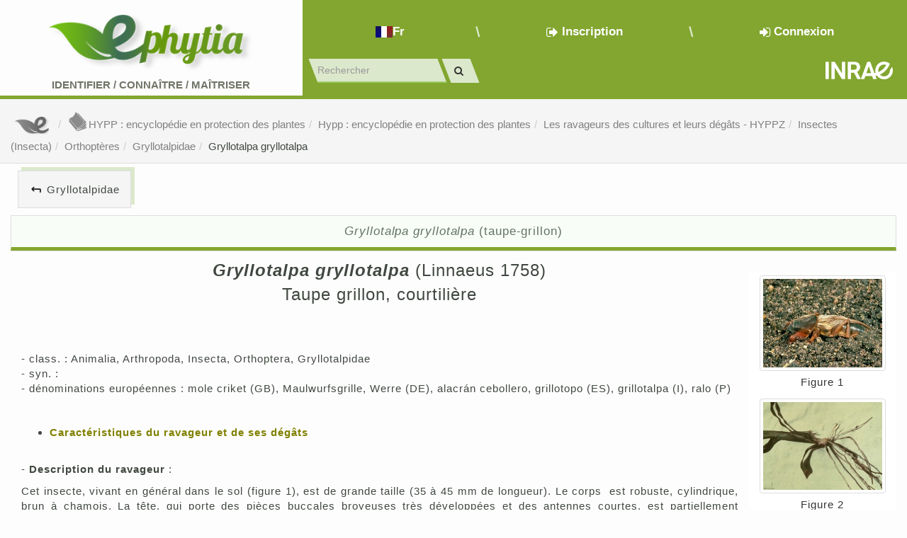

--- FILE ---
content_type: text/html; charset=UTF-8
request_url: https://ephytia.inrae.fr/fr/C/11791/Hypp-encyclopedie-en-protection-des-plantes-Gryllotalpa-gryllotalpa
body_size: 7203
content:
<!DOCTYPE html PUBLIC "-//W3C//DTD XHTML 1.0 Transitional//EN" "http://www.w3.org/TR/xhtml1/DTD/xhtml1-transitional.dtd">
<html xmlns="http://www.w3.org/1999/xhtml">
<head>
	<meta http-equiv="Content-Type" content="text/html; charset=utf-8" /><meta name="description" content="Hypp : encyclopédie en protection des plantes - Gryllotalpa gryllotalpa"/>	<meta http-equiv="Content-Language" content="fr" />
	<meta name="viewport" content="width=device-width, initial-scale=1"/>
	<title>
		Hypp : encyclopédie en protection des plantes - Gryllotalpa gryllotalpa	</title>
	<link href="https://ephytia.inrae.fr/fr/C/11791/Hypp-encyclopedie-en-protection-des-plantes-Gryllotalpa-gryllotalpa" rel="canonical"/><link rel="stylesheet" type="text/css" href="/css/jquery-ui.css"/><link rel="stylesheet" type="text/css" href="/css/jquery.jgrowl.css"/><link rel="stylesheet" type="text/css" href="/css/slimbox2.css"/><link rel="stylesheet" type="text/css" href="/css/bootstrap.min.css?v=1769697772"/><link rel="stylesheet" type="text/css" href="/css/main.css?v=1769697772"/><link rel="stylesheet" type="text/css" href="/css/font-awesome.min.css"/><link rel="stylesheet" type="text/css" href="/css/animate.css"/><link rel="stylesheet" type="text/css" href="/css/print.css" media="print"/><link href="/favicon.ico" type="image/x-icon" rel="icon"/><link href="/favicon.ico" type="image/x-icon" rel="shortcut icon"/>		<!--[if lte IE 8]><![endif]-->
		<!--[if lte IE 7]><![endif]-->

	<script type="text/javascript" src="/js/ga.js"></script><script type="text/javascript" src="/js/jquery.js"></script><script type="text/javascript" src="/js/jquery.migrate.js"></script><script type="text/javascript" src="/js/jquery.base64.js"></script><script type="text/javascript" src="/js/jquery-ui.min.js"></script><script type="text/javascript" src="/js/bootstrap.min.js"></script><script type="text/javascript" src="/js/jquery.jgrowl.js"></script><script type="text/javascript" src="/js/tinymce/jquery.tinymce.min.js"></script><script type="text/javascript" src="/js/tinymce/tinymce.min.js"></script><script type="text/javascript" src="/js/functions_src.js?v=1769697772"></script><script type="text/javascript" src="/js/animate.js"></script><script type="text/javascript" src="/js/main.js"></script><script type="text/javascript">
//<![CDATA[
var controllerApplication = "Contents"; var paramsApplication = "11791/Hypp-encyclopedie-en-protection-des-plantes-Gryllotalpa-gryllotalpa"; var actionApplication = "view"; var langApplication = "fr"
//]]>
</script>		<!--[if lte IE 8]><![endif]-->
</head>
<body id="top">
	<div id="container" class="container-fluid ">
		<header id="header" class="d-flex flex-column flex-sm-row row">
			<div id="header-left" class="d-flex flex-row flex-sm-column col-sm-5 col-md-4">

                <a class="ephytia-logo col-xsm-5 col-sm-12" href="/">
                    <img src="/img/logo.png" class="img-responsive" alt="Logo Ephytia"/>                </a>


                <div class="col-xsm-7 col-sm-12 header-text">
                                            <label>Identifier<span class="sep"> / </span>
Connaître<span class="sep"> / </span>
Maîtriser </label>
                                    </div>
			</div>

			<div id="header-right" class="d-flex flex-column justify-content-center col-sm-9 col-md-8">
				<div id="header-first-row" class="header-languages header-register d-flex justify-content-between">

                                        <button class="btn btn-header dropdown-toggle" type="button" id="dropDownLang" data-toggle="dropdown" aria-haspopup="true" aria-expanded="false">
                                                    <img src="/img/flags/fr.png" alt=""/>                            <span>fr</span>
                                                <span class="caret"></span>
                    </button>
                    <ul class="dropdown-menu" aria-labelledby="dropDownLang">
                                                                                    <li class="active">
                                    <a href="/fr/Contents/view/11791/Hypp-encyclopedie-en-protection-des-plantes-Gryllotalpa-gryllotalpa">
                                        <img src="/img/flags/fr.png" alt=""/>                                        <span>fr</span>
                                    </a>
                                </li>
                                                                                                                <li class="">
                                    <a href="/en/Contents/view/11791/Hypp-encyclopedie-en-protection-des-plantes-Gryllotalpa-gryllotalpa">
                                        <img src="/img/flags/en.png" alt=""/>                                        <span>en</span>
                                    </a>
                                </li>
                                                                                                                <li class="">
                                    <a href="/it/Contents/view/11791/Hypp-encyclopedie-en-protection-des-plantes-Gryllotalpa-gryllotalpa">
                                        <img src="/img/flags/it.png" alt=""/>                                        <span>it</span>
                                    </a>
                                </li>
                                                                                                                <li class="">
                                    <a href="/es/Contents/view/11791/Hypp-encyclopedie-en-protection-des-plantes-Gryllotalpa-gryllotalpa">
                                        <img src="/img/flags/es.png" alt=""/>                                        <span>es</span>
                                    </a>
                                </li>
                                                                                                                            </ul>
                    <span class="sep"></span>
                                            <a href="/fr/Users/inscription" title="Inscription" class=" btn btn-header" data-remote="false" data-backdrop="static" data-focus-first="field" data-modal-key="inscription" data-toggle="modal" data-target="#custom-modal-lg"><i class="fa fa-sign-out">&nbsp;</i><span class="">Inscription</span></a>                        <span class="sep"></span>
                        <a href="/fr/Users/login" title="Connexion" class=" btn btn-header" data-remote="false" data-backdrop="static" data-focus-first="field" data-modal-key="connexion" data-toggle="modal" data-target="#custom-modal"><i class="fa fa-sign-in">&nbsp;</i><span class="">Connexion</span></a>                                                                                    				</div>

				<div id="header-second-row" class="header-search d-flex align-items-center justify-content-between">
                    <form action="/fr/Search" role="form" id="SearchIndexForm" method="get" accept-charset="utf-8"><div class="form-group"><div class="input-group"><input name="text" placeholder="Rechercher" class="form-control" type="text" id="SearchText"/><span class="input-group-btn"><button class="btn btn-default"><i class="fa fa-search">&nbsp;</i></button></span></div></div><input type="hidden" name="filter" value="T" id="SearchFilter"/><input type="hidden" name="product" value="0" id="SearchProduct"/></form>
					<div class="inra-logo">
                        <a href="http://www.inra.fr/">
                            <img src="/img/header_logo_blank_inrae.png" class="" alt="Logo Inra"/>                        </a>
					</div>
				</div>
			</div>
		</header>

		
		<div id="breadcrumb" class="row">
							<ul class="breadcrumb"><li class="first"><a href="/"><img src="/img/icons/ephy.png" class="breadcrumb_thumb" alt=""/></a></li><li><a href="/fr/CategsProducts/view/41"><div class="wrapper-svg svg-icon-categ-41"><svg viewBox="0 0 90 100" xmlns="http://www.w3.org/2000/svg">
  <g fill="currentColor" stroke="currentColor">
    <path id="6" d="m43 87.054c0-1.433 2.358-2.666 10.75-5.616 5.912-2.079 14.238-5.508 18.5-7.62l7.75-3.84v2.917c0 2.532-0.561 3.113-4.25 4.404-2.338 0.818-10.662 3.76-18.5 6.539-12.659 4.488-14.25 4.847-14.25 3.216"/>
    <path id="6" d="m43.491 80.014c0.345-0.558 1.116-1.014 1.713-1.014s4.441-1.614 8.542-3.586c5.21-2.506 9.813-5.838 15.277-11.058 7.164-6.845 7.994-7.362 9.898-6.173 3.009 1.879 2.593 3.189-2.032 6.394-2.261 1.567-3.596 3.021 2.168 2.08 0.63 0.63-2.114 2.585-7.792 5.55-8.244 4.305-15.805 7.326-12.294 4.913 3.371-2.317-0.155-1.913-7.866 0.901-4.533 1.654-7.959 2.551-7.614 1.993"/>
    <path id="6" d="m32.964 78.805c-4.145-5.118-11.481-14.131-16.301-20.03l-8.764-10.725 0.3-5.637s0.301-5.636 0.301-5.636l16.296 19.681s16.296 19.682 16.296 19.682-0.296 5.985-0.296 5.985-0.296 5.985-0.296 5.985-7.536-9.305-7.536-9.305"/>
    <path id="a" d="m25.579 54.856s-16.678-20.143-16.678-20.143l6.799-2.831c4.539-1.89 8.039-4.203 10.525-6.957 3.775-4.181 8.775-13.505 8.775-16.363 0-0.859 0.338-1.538 0.75-1.508s8.32 9.495 17.573 21.033c0 0 16.824 20.978 16.824 20.978s-2.274 4.718-2.274 4.718c-3.033 6.292-10.972 14.002-18.513 17.979-3.377 1.781-6.357 3.238-6.622 3.238s-7.986-9.065-17.159-20.144"/>
  </g>
  <path d="m43.05 77.246c0.028-0.41 2.84-2.064 6.25-3.675 7.479-3.534 17.341-13.03 20.614-19.851 0 0 2.294-4.78 2.294-4.78l-14.074-17.379c-7.74-9.558-14.2-17.982-14.354-18.72-0.737-3.526 3.007-0.015 16.695 15.659 8.165 9.35 15.971 18.225 17.347 19.723l2.501 2.724-8.911 8.867c-4.901 4.877-11.052 10.109-13.667 11.625-5.614 3.255-14.767 6.872-14.695 5.807" fill="currentColor" stroke="currentColor"/>
</svg>
</div>HYPP : encyclopédie en protection des plantes</a></li><li><a href="/fr/P/114/Hypp_encyclopedie_en_protection_des_plantes">Hypp : encyclopédie en protection des plantes</a></li><li><a href="/fr/C/11080/Hypp-encyclopedie-en-protection-des-plantes-Les-ravageurs-des-cultures-et-leurs-degats-HYPPZ">Les ravageurs des cultures et leurs dégâts - HYPPZ</a></li><li><a href="/fr/C/11095/Hypp-encyclopedie-en-protection-des-plantes-Insectes-Insecta">Insectes (Insecta)</a></li><li><a href="/fr/C/11163/Hypp-encyclopedie-en-protection-des-plantes-Orthopteres">Orthoptères</a></li><li><a href="/fr/C/11367/Hypp-encyclopedie-en-protection-des-plantes-Gryllotalpidae">Gryllotalpidae</a></li><li class="last"><a href="/fr/C/11791/Hypp-encyclopedie-en-protection-des-plantes-Gryllotalpa-gryllotalpa">Gryllotalpa gryllotalpa</a></li></ul>					</div>

		<div class="row">
								</div>


		<div id="content" class="row">
			<div class="col-xs-12 overflow-x-hidden">
                				<div id="middle_content" class="container-fluid content-max-width">
					
<div id="preContent" class="d-flex flex-column row">



                            
        <div id="contentHelperNavigation">
            
                            <a class="d-flex align-items-center link-content-parent" href="/fr/C/11367/Hypp-encyclopedie-en-protection-des-plantes-Gryllotalpidae">Gryllotalpidae</a>
                    </div>
	<div id="div_menu_contents" class="">
		<ul id="menu_contents" class="nav nav-tabs">
					<li id="Content-11791" class="col-xs-12 col-sm-6 col-lg-12 sortable Content active">
				<a href="/fr/C/11791/Hypp-encyclopedie-en-protection-des-plantes-Gryllotalpa-gryllotalpa" title="<i>Gryllotalpa gryllotalpa</i> (taupe-grillon)"><i>Gryllotalpa gryllotalpa</i> (taupe-grillon)</a>			</li>
				</ul>

			</div>

</div>





<div id="inner_middle_content" class="row">
	<div class="col-md-9 col-lg-10 col-xl-7">

				<div align="center"><span style="font-size: x-large;"><strong><em>Gryllotalpa gryllotalpa </em></strong>(Linnaeus 1758)<br />Taupe grillon, </span><span style="font-size: small;"><span style="font-size: x-large;">courtili&egrave;re</span> <br /></span></div>
<p><br /> <br /> <br /> - class. : Animalia, Arthropoda, Insecta, Orthoptera, Gryllotalpidae <br /> - syn. : <br /> - d&eacute;nominations europ&eacute;ennes : mole criket (GB), Maulwurfsgrille, Werre (DE), alacr&aacute;n cebollero, grillotopo (ES), grillotalpa (I), ralo (P)</p>
<p>&nbsp;</p>
<ul>
<li><span style="color: #808000;"><strong>Caract&eacute;ristiques du ravageur et de ses d&eacute;g&acirc;ts</strong></span></li>
</ul>
<p><br /> - <strong>Description du ravageur </strong>:</p>
<div style="text-align: justify;">Cet insecte, vivant en g&eacute;n&eacute;ral dans le sol (figure 1), est de grande taille (35 &agrave; 45 mm de longueur). Le corps&nbsp; est robuste, cylindrique, brun &agrave; chamois. La t&ecirc;te, qui porte des pi&egrave;ces buccales broyeuses tr&egrave;s d&eacute;velopp&eacute;es et des antennes courtes, est partiellement recouverte par le prothorax. Les pattes ant&eacute;rieures, courtes, sont fouisseuses. Les ailes post&eacute;rieures, grandes et transparentes, sont en partie recouvertes par des sortes d'&eacute;lytres courts, hyalins. L'abdomen porte &agrave; son extr&eacute;mit&eacute; 2 cerques longs.<br />&nbsp;</div>
<p>- <strong> Les d&eacute;g&acirc;ts sur les cultures </strong>:<br /> <br /> Les d&eacute;placements occasionnels des courtili&egrave;res en surface ou &agrave; faible profondeur soul&egrave;vent le sol bouleversant les semis et se traduisent par de gros d&eacute;g&acirc;ts sur les jeunes plantes (figure 2) en coupant les racines.<br /><br />La courtili&egrave;re pr&eacute;f&egrave;re les sols l&eacute;gers et frais, riches en mati&egrave;re organique et en nourriture potentielle, et faciles &agrave; creuser (sols horticoles et mara&icirc;chers).</p>
<p>&nbsp;</p>
<ul>
<li><strong><span style="color: #808000;">Biologie du ravageur</span></strong></li>
</ul>
<p><br /> - <strong>H&ocirc;tes du ravageur</strong>:<br /> <br />Les courtili&egrave;res se nourrissent de vers de terre (<em>Lumbricidae</em>), de larves d'Insectes souterrains et des racines de plantes l&eacute;gumi&egrave;res et ornementales, ainsi que celles de diverses gramin&eacute;es, de pomme de terre, etc.<br /> <br /> <br /> - <strong>Cycle de d&eacute;veloppement </strong>:<br /> <br /> La courtili&egrave;re hiverne &agrave; l'&eacute;tat d'adulte ou de larves de 3&egrave;me stade, enfouie dans le sol &agrave; une profondeur variant de quelques cm &agrave; 1 m. Elle reprend son activit&eacute; au printemps et creuse alors ses tunnels, les uns juste sous la surface du sol, les autres tr&egrave;s profond&eacute;ment. <br /><br />La femelle am&eacute;nage &eacute;galement des loges de ponte, o&ugrave; naissent les individus de la g&eacute;n&eacute;ration d'&eacute;t&eacute;. Elle creuse une sorte de nid de 6 &agrave; 10 cm de diam&egrave;tre, &agrave; une profondeur de 30 &agrave; 40 cm. Elle y pond 200 &agrave; 300 oeufs, qui &eacute;closent 20 jours plus tard. Durant leur 1&egrave;re ann&eacute;e, les larves passent par 2 mues. En octobre, elles creusent leurs propres galeries et hivernent (figure 1).<br /> <br />Les courtili&egrave;res se d&eacute;placent parfois &agrave; la surface du sol et peuvent voler, en essaims assez populeux, surtout pendant les nuits chaudes de l'&eacute;t&eacute;.</p>		<div id="authors">
				<span>Dernière modification : 04/08/2025</span>
<ul class="list-inline">
	<li>
		Auteur : 	</li>

			<li class="author">
			<span class="firstname">
				A			</span>
			<span class="lastname">
				Fraval			</span>

							<span class="organism">
					(INRA)
				</span>
								</li>
	
	</ul>		</div>
	</div>

			<div id="linked_images" class="col-xs-12 col-md-3 col-lg-2 col-xl-5">
										<div id="Image-20986" class="Image thumbnail sortable col-md-12 col-xs-6 col-xl-6">
													 		<a href="https://ephytia.inrae.fr/fr/I/20986/gryllotalpa-gryllotalpa3" data-title="Figure 1" data-legend="Adulte de &lt;i&gt;Gryllotalpa gryllotalpa&lt;/i&gt; sortant de sa galerie souterraine. &lt;b&gt;Taupe grillon, courtili&egrave;re&lt;/b&gt; (mole criket)" data-toggle="modal" data-target="#custom-modal-lg" data-remote="false" data-type="image" class="main-link" data-prec-link="" data-next-link="Image-20984">
	<img src="https://ephytia.inrae.fr/fr/IC/20986/gryllotalpa-gryllotalpa3" class="responsive img-thumbnail" alt="gryllotalpa_gryllotalpa3"/>
</a>					<div class="caption">
						<span class="image_order">Figure 1</span>
					</div>
				</div>
							<div id="Image-20984" class="Image thumbnail sortable col-md-12 col-xs-6 col-xl-6">
													 		<a href="https://ephytia.inrae.fr/fr/I/20984/gryllotalpa-gryllotalpa1" data-title="Figure 2" data-legend="D&eacute;g&acirc;ts de &lt;i&gt;Gryllotalpa gryllotalpa&lt;/i&gt; sur ma&iuml;s. &lt;b&gt;Taupe grillon, courtili&egrave;re&lt;/b&gt; (mole criket)" data-toggle="modal" data-target="#custom-modal-lg" data-remote="false" data-type="image" class="main-link" data-prec-link="Image-20986" data-next-link="Image-20985">
	<img src="https://ephytia.inrae.fr/fr/IC/20984/gryllotalpa-gryllotalpa1" class="responsive img-thumbnail" alt="gryllotalpa_gryllotalpa1"/>
</a>					<div class="caption">
						<span class="image_order">Figure 2</span>
					</div>
				</div>
							<div id="Image-20985" class="Image thumbnail sortable col-md-12 col-xs-6 col-xl-6">
													 		<a href="https://ephytia.inrae.fr/fr/I/20985/gryllotalpa-gryllotalpa2" data-title="Figure 3" data-legend="Larve de &lt;i&gt;Gryllotalpa gryllotalpa&lt;/i&gt;. &lt;b&gt;Taupe grillon, courtili&egrave;re&lt;/b&gt; (mole criket)" data-toggle="modal" data-target="#custom-modal-lg" data-remote="false" data-type="image" class="main-link" data-prec-link="Image-20984" data-next-link="">
	<img src="https://ephytia.inrae.fr/fr/IC/20985/gryllotalpa-gryllotalpa2" class="responsive img-thumbnail" alt="gryllotalpa_gryllotalpa2"/>
</a>					<div class="caption">
						<span class="image_order">Figure 3</span>
					</div>
				</div>
								</div>
		


</div>


<div id="baseImageRow" class="row">
	<div class="col-xs-12 col-sm-offset-3 col-sm-6 col-md-offset-9 col-md-3 col-lg-2 col-lg-offset-10 col-xl-5 col-xl-offset-7">
		<div id="baseImage">
			<iframe id="iframeBaseImage" style="width:100%; height: 100%;border:none;" title="Base Image" src="//v4.ephytia.inrae.fr/fra/ext/base-image/viewForContent/11791/114?debug=0"></iframe>

			<script type="text/javascript">
				let mainContainer = document.getElementById("container");
				window.addEventListener('message', function (e) {
					let data = JSON.parse(e.data);
					let action = data.action;
					switch(action) {
						case 'onOpenStartModal' :
							mainContainer.classList.toggle('baseImage-fullscreen');
							break;
						case 'onCloseStartModal' :
							mainContainer.classList.toggle('baseImage-fullscreen');
							break;
					}
				});
			</script>
		</div>
	</div>
</div>				</div>
			</div>
		</div>

		<footer id="footer" class="footer navbar navbar-default">
			<div class="container">
				<div class="navbar-header">
					    					<a class="navbar-brand" href="/">
    						<img src="/img/icons/footer_logo.png" class="img-responsive" alt=""/>    					</a>
    					<p class="navbar-text">
    						Ephytia - tous droits réservés - 2026   						</p>
	   				    			</div>
    			<ul class="nav navbar-nav navbar-right">
    									<li class="">
						<a href="/fr/CMS/73/Mentions_Legales" class="navbar-link">Mentions légales</a>					</li>
					<li class="">
						<a href="/fr/CMS/77/Contact" class="navbar-link">Contact</a>					</li>
					<li class="navbar-brand hidden-xs">
						<img src="/img/icons/footer_logo_inrae.png" class="class" img-responsive="img-responsive" alt=""/>					</li>
					    			</ul>
			</div>
			<!-- <p id="backtotop">
				<a href="#top"></a>
        -->
		</footer>
	</div>

	<div class="modals">
			<div id="custom-modal" class="modal fade" role="dialog">
				<div class="modal-dialog">
					<div class="modal-content">
					</div>
				</div>
			</div>

			<div id="custom-modal-lg" class="modal fade" role="dialog">
				<div class="modal-dialog modal-lg">
					<div class="modal-content">
					</div>
				</div>
			</div>

			<div id="custom-modal-content-default-template" class="hidden">
				<div class="modal-indicator indicator">
					<i class="fa fa-cog fa-spin fa-3x fa-fw"></i>
				</div>
				<div class="modal-header">
					<img src="/img/flags/fr.png" class="flag-lang" alt=""/>					<button type="button" class="close" data-dismiss="modal" aria-label="Close"><span aria-hidden="true">&times;</span></button>
					<h1>Chargement...</h1>
				</div>
				<div class="modal-body">
					<p class="text-center"><i class="fa fa-cog fa-spin fa-3x fa-fw"></i></p>
				</div>
			</div>

			<div id="custom-modal-image-default-template" class="hidden">
				<div class="modal-indicator indicator">
					<i class="fa fa-cog fa-spin fa-3x fa-fw"></i>
				</div>
				<div class="modal-header modal-header-image">
                    <button type="button" class="close" data-dismiss="modal" aria-label="Close"><span aria-hidden="true">&times;</span></button>
                    <h1>Chargement...</h1>
				</div>
				<div class="modal-body modal-body-image">
					<p class="image text-center"><i class="fa fa-cog fa-spin fa-3x fa-fw"></i></p>
				</div>
				<div class="modal-footer modal-footer-image">
					<a class="col-xs-1 precLink" href="#"><i class="fa fa-2x fa-angle-left">&nbsp;</i></a>
					<p class="col-xs-10 image-legend text-center"></p>
					<a class="col-xs-1 nextLink" href="#"><i class="fa fa-2x fa-angle-right">&nbsp;</i></a>
				</div>
			</div>

			<div id="custom-map-modal" class="modal fade" role="dialog">
				<div class="modal-dialog modal-lg">
					<div class="modal-content">
						<div class="modal-header">
							<button type="button" class="close" data-dismiss="modal" aria-label="Close"><span aria-hidden="true">&times;</span></button>
							<h1>...</h1>
						</div>
						<div class="modal-body">
							<div id="formMap" style="width:100%;height:400px;">
							</div>
							<label>Latitude : <span id="form-lat-value">0.0</span></label><br />
							<label>Longitude : <span id="form-lon-value">0.0</span></label>
						</div>
						<div class="modal-footer">
							<button type="button" class="btn btn-warning" data-dismiss="modal">Annuler</button>
							<button id="setGPSValue" type="button" class="btn btn-primary" data-dismiss="modal" data-return-input="false">Attribuer</button>
						</div>
					</div>
				</div>
			</div>

            <div id="custom-simple-modal" class="modal fade" role="dialog">
                 <div class="modal-dialog modal-lg">
                     <div class="modal-content">
                         <div class="modal-body">
                             la
                         </div>
                     </div>
                 </div>
            </div>
	</div>

	
	<div id="sql_dump" class="row">
			</div>
</body>
</html>

--- FILE ---
content_type: text/css
request_url: https://ephytia.inrae.fr/css/main.css?v=1769697772
body_size: 37044
content:
:root {
    --first-green:#82a62f;
    --second-green: #dce8cc;
    --third-green: #516827;
    --grey-green-dark:#647365;
    --dark-green: #3f724e;
    --flash-green: #9ccd66;
    --brown-green: #847e22;
    --white: #fdfdfd;
    --white-grey:#f5f5f5;
    --categs-size:0;
    --entete-rotate:6deg;
    --black-green:#414841;
    --slop-angle:-21deg;
    --slop-angle-reverse: 21deg;
    --header-height:140px;
}

/*General*/
html { height: 100%; }

body {
 /* background-image: url('../img/fond.jpg');*/
	font-family: "Helvetica Neue",Helvetica,Arial,sans-serif !important;
	color:var(--black-green);
	background-color: var(--white);
	min-width: 320px;
	height:100%;
    font-size:15px;
}

.form-control:focus { border-color: var(--dark-green); box-shadow: inset 0 1px 1px rgba(0,0,0,.075),0 0 8px rgba(170, 191, 170, 0.6)
}

.color-fa .fa-check {
    color: green;
}
.color-fa .fa-times {
    color: darkred;
    opacity: 0.5;
}

.thumbnail {border-radius:0;}

h1{text-align: center; letter-spacing:2px;}
h2{letter-spacing:1px;margin:10px 0;}


.col-xl-1,.col-xl-2,.col-xl-3,.col-xl-4,.col-xl-5,.col-xl-6,.col-xl-7,.col-xl-8,.col-xl-9,.col-xl-10,.col-xl-11,.col-xl-12 {float:left; position:relative;min-height:1px; padding-left:15px;padding-right:15px;}

.m-tp-0 { margin-top:0; }
.m-tp-xs { margin-top:5px; }
.m-tp-sm { margin-top:10px; }
.m-tp-md { margin-top:15px; }
.m-tp-lg { margin-top:20px; }
.m-tp-xl { margin-top:30px; }
.m-tp-xxl { margin-top:40px; }
.m-tp-xxxl { margin-top:50px; }

.p-tp-0 { padding-top:0; }
.p-tp-xs { padding-top:5px; }
.p-tp-sm { padding-top:10px; }
.p-tp-md { padding-top:15px; }
.p-tp-lg { padding-top:20px; }
.p-tp-xl { padding-top:30px; }
.p-tp-xxl { padding-top:40px; }
.p-tp-xxxl { padding-top:50px; }

.m-bt-0 { margin-bottom:0; }
.m-bt-xs { margin-bottom:5px; }
.m-bt-sm { margin-bottom:10px; }
.m-bt-md { margin-bottom:15px; }
.m-bt-lg { margin-bottom:20px; }
.m-bt-xl { margin-bottom:30px; }
.m-bt-xxl { margin-bottom:40px; }
.m-bt-xxxl { margin-bottom:50px; }

.p-bt-0 { padding-bottom:0; }
.p-bt-xs { padding-bottom:5px; }
.p-bt-sm { padding-bottom:10px; }
.p-bt-md { padding-bottom:15px; }
.p-bt-lg { padding-bottom:20px; }
.p-bt-xl { padding-bottom:30px; }
.p-bt-xxl { padding-bottom:40px; }
.p-bt-xxxl { padding-bottom:50px; }

.p-tpbt-0 {padding-bottom:0;padding-top:0;}
.p-tpbt-xs {padding-bottom:5px;padding-top:5px;}
.p-tpbt-sm {padding-bottom:10px;padding-top:10px;}
.p-tpbt-md {padding-left:15px; padding-right:15px;}
.p-tpbt-lg {padding-bottom:20px;padding-top:20px;}
.p-tpbt-xl {padding-bottom:30px;padding-top:30px;}
.p-tpbt-xxl {padding-bottom:40px;padding-top:40px;}
.p-tpbt-xxxl {padding-bottom:50px;padding-top:50px;}

.p-lr-0 {padding-left:0; padding-right:0;}
.p-lr-xs {padding-left:5px; padding-right:5px;}
.p-lr-sm {padding-left:10px; padding-right:10px;}
.p-lr-md {padding-left:15px; padding-right:15px;}
.p-lr-lg {padding-left:20px; padding-right:20px;}
.p-lr-xl {padding-left:30px; padding-right:30px;}
.p-lr-xxl {padding-left:40px; padding-right:40px;}
.p-lr-xxxl {padding-left:50px; padding-right:50px;}


.m-l-0 {margin-left:0;}
.m-l-xs {margin-left:5px;}
.m-l-sm {margin-left:10px;}
.m-l-md {margin-left:15px;}
.m-l-lg {margin-left:20px;}
.m-l-xl {margin-left:30px;}
.m-l-xxl {margin-left:40px;}
.m-l-xxxl {margin-left:50px;}

.m-r-0 {margin-right:0;}
.m-r-xs {margin-right:5px;}
.m-r-sm {margin-right:10px;}
.m-r-md {margin-right:15px;}
.m-r-lg {margin-right:20px;}
.m-r-xl {margin-right:30px;}
.m-r-xxl {margin-right:40px;}
.m-r-xxxl {margin-right:50px;}


.m-lr-0 {margin-left:0; margin-right:0;}
.m-lr-xs {margin-left:5px; margin-right:5px;}
.m-lr-sm {margin-left:10px; margin-right:10px;}
.m-lr-md {margin-left:15px; margin-right:15px;}
.m-lr-lg {margin-left:20px; margin-right:20px;}
.m-lr-xl {margin-left:30px; margin-right:30px;}
.m-lr-xxl {margin-left:40px; margin-right:40px;}
.m-lr-xxxl {margin-left:50px; margin-right:50px;}

.gap-0 { gap:0;}
.gap-xs { gap:5px;}
.gap-sm { gap:10px;}
.gap-md { gap:15px;}
.gap-lg { gap:20px;}
.gap-xl { gap:30px;}
.gap-xxl { gap:40px;}
.gap-xxxl { gap:50px;}

.bor-rad-0 {border-radius:0;}

.link-no-decoration:hover, .link-no-decoration:active, .link-no-decoration:focus, .link-no-decoration:visited {text-decoration:none;}

.btn-header {border:none; background-color:transparent; font-weight:bold; color:var(--white); border-radius:0;}
.btn-header:hover, .btn-header a:hover, .btn-header:focus, .btn-header:active { box-shadow:none; outline:none; color:var(--black-green); border:none;}

/* Structure */
#container { background-color:#fdfdfd; min-height: 100%; padding-bottom: 0; display: flex;
  flex-direction: column;}

/* Header */

#header { background-color:#82a62f; z-index:10;border-bottom:5px solid var(--first-green); height:var(--header-height)}

#header-left {background-color:var(--white); padding:0;}
#header-left .header-text {text-align:right; text-transform: uppercase; color: rgb(112,116,103); font-size: 1.2rem; display:flex; justify-content: center; align-items:center; margin:auto; }
#header-left .header-text label {white-space: pre-wrap; margin-top:4px; text-align:left;}
#header-left .header-text .sep { display:none;}

#header-left .ephytia-logo {padding-top:1em;}
#header-left .ephytia-logo img {max-height:44px;}

#header-right {
    --height-bloc-slop: calc(var(--header-height) / cos(var(--slop-angle-reverse)));
    --width-bloc-slop: calc(var(--header-height) * tan(var(--slop-angle-reverse)));
    --translateXSlope: calc(40px + var(--width-bloc-slop));
    --translateYSlope: calc(-0.5 * var(--height-bloc-slop));
}

#header-right:before {
    position:absolute; content:""; background:var(--first-green); width:var(--width-bloc-slop); height:var(--height-bloc-slop);
    transform-origin: top left;

    transform: translate3d(calc(-1 * var(--translateXSlope)), var(--translateYSlope), 0)
    rotate(var(--slop-angle));
}

.header-languages { position:relative; }
.header-languages ul.list-inline {margin:0.5em 0;}

.header-languages .dropdown-toggle { text-transform: capitalize;  }
.header-languages .dropdown-toggle[aria-expanded="true"] { color:var(--black-green); }
.header-languages .dropdown-toggle .caret { transform:rotate(90deg); color:transparent; transition:color, transform 100ms ease-in }
.header-languages .dropdown-toggle img { width:24px; filter:grayscale(0.5); transition: filter 300ms ease-in;}
.header-languages .dropdown-toggle[aria-expanded="true"] img { filter:grayscale(0)}
.header-languages .dropdown-toggle:hover img { filter:grayscale(0)}
.header-languages .dropdown-toggle:hover .caret { transform:rotate(90deg); color:currentColor;}
.header-languages .dropdown-toggle[aria-expanded="true"] .caret { color:var(--black-green); transform:rotate(0deg) !important;}

.header-languages .dropdown-menu { padding:0;}
.header-languages .dropdown-menu li a { text-transform: capitalize; font-weight: bold; color:var(--black-green); }
.header-languages .dropdown-menu li.active a { background-color: var(--second-green); color:var(--black-green);}

.header-languages.header-register .btn-header { display:flex; -ms-flex: 1 1 auto !important; flex: 1 1 auto !important; justify-content: center;align-items: center; gap: 5px; font-size:1.5rem;  overflow:hidden; padding:5px;}


#header-right .sep {margin:auto 5px; color: var(--second-green); transform:rotate(-4deg); }
#header-right .sep:after { content:"\\"; font-size:2rem; font-weight: bold;  }
.header-register a .fa { font-size:1.8rem; margin-top:2px;}

#header-first-row { margin-top:6px;}
#header-second-row { margin-top:6px;}
#header-second-row form { margin-right: 20px;}

#header-center ul.list-languages img {opacity:0.8;}


#header-right .inra-logo { padding:5px;}
#header-right .inra-logo img { height:25px; }

.header-search form .form-group {margin-bottom:0; background-color: var(--second-green); transform:skew(var(--slop-angle-reverse));}
.header-search form .form-control { background-color: transparent; border-radius:0; box-shadow:none; border:none; border-bottom:2px solid var(--flash-green); transform:skew(var(--slop-angle)); margin: 0px 6px; padding:0;}

.header-search .input-group-btn { width:auto; border-left:6px solid var(--first-green);}
.header-search .input-group-btn button.btn { transform:skew(var(--slop-angle)); background:transparent; border:none;  padding-top:9px; padding-bottom:9px; }

@media (min-width: 500px) {
    #header-left .header-text label {white-space: normal;  }

    #header-left .header-text .sep { display:inline;}
    #header-right .header-register a.btn-header {  justify-content:center;}

    .header-languages.header-register .btn-header { font-size: 1.7rem; }
}

@media (min-width: 768px) {
    #header-left .ephytia-logo img {max-height:72px; }
    #header-left .header-text { font-size:1.3rem;}

    #header-right {
        --translateXSlope: calc(15px + var(--width-bloc-slop));
        --translateYSlope: 3px;
    }

    #header-first-row { margin-top:10px;}
    #header-second-row { margin-top:20px;}

}

@media (min-width: 992px) {
    #header-left .ephytia-logo img {max-height:90px; margin:auto;}
    #header-left .header-text { font-size:1.5rem;}


}

#footer {background:#82a62f;border:none;margin:0px -15px;border-radius: 0px; }
#footer .navbar-brand img {max-height:30px;top: -5px; position: relative;}
#footer .navbar-text, #footer a {color:#fff;}

#content {padding-bottom:15px; flex-grow: 1; letter-spacing: 1px;}

/*#header.affix { width:1170px; animation-name : resizeHeader;  animation-duration: 1s; height:65px; border-bottom: thin solid #ddd;}
#header.affix #header-left .header-text {display:none;}
#header.affix #header-left .ephytia-logo img {animation-name : resizeHeaderLogo;  animation-duration: 1s; height:60px; margin-left:20px;}
#header.affix #header-right .inra-logo img {animation-name: resizeHeaderLogo; animation-duration:1s; height:60px;}

/*#header.affix #header-search {animation-name: searchBox; animation-duration:0.5s; margin-left:0px; }*/

.col-1-5 { width:20%; }
.col-2-5 { width:40%; }
.col-3-5 { width:60%; }
.col-4-5 { width:80%; }

#toolbox.navbar { background-color: #dce8cc; border-radius:0px; border:none; border-bottom:2px solid rgba(113, 134, 110, 0.7); margin:0; min-height: 35px; clear:both;}
#toolbox.navbar-default .navbar-nav>li>a { color: #647365; padding:7px;}
#toolbox.navbar-default .navbar-nav>.active>a {color:#fff; background-color:#82a62f;}

#breadcrumb { border-bottom: thin solid #ddd;clear:both;}
#breadcrumb ul.breadcrumb {border-radius:0px;margin-bottom:0px;}

#breadcrumb li {display:inline; line-height:30px;}
#breadcrumb li a { color: grey; display: inline;}
#breadcrumb li.first a i {font-size: 30px;}
#breadcrumb li.last a { color:var(--black-green); }
#breadcrumb li a img { height: 30px; margin-right:2px;}
#breadcrumb span{ margin-right: 3px; }
#breadcrumb .wrapper-svg { display:inline-block; width:30px; height:30px; transform: translateY(8px); opacity: 0.9}


.controls_link { height: 30px; margin:5px -15px; text-align: right; }
.toolbar_manager .btn, .controls_link .btn { margin-right:2px; font-size: 1.4em;}

.content-max-width { max-width: 1570px; }

#inner_middle_content p {text-align: justify;}
#inner_middle_content {margin-top:10px; padding:0px;}
#inner_middle_content h1 {color: #444;letter-spacing: 3px;}
#inner_middle_content a img.thumb { display:block; max-width:100%;height:auto; margin:auto; }


.row.title {margin-bottom:30px; margin-top:30px;}

/* Modal */
#custom-modal-lg .modal-body h1, #custom-modal .modal-body h1 { display:none; }
#custom-modal-lg .modal-header img.flag-lang, #custom-modal .modal-header img.flag-lang {display:none;}
#custom-modal-lg.show-flag-lang .modal-header img.flag-lang, #custom-modal.show-flag-lang .modal-header img.flag-lang { float:left; display:block; }


.modal-header { background: var(--black-green); color:var(--white);}
.modal-header button.close { color:var(--second-green); font-size:3rem; opacity: 0.4; }
.modal-header button.close:hover { opacity: 0.8; }
.modal-header h1 { margin:0; }

.modal-header-image {padding:5px 15px;}
.modal-header-image h1 {font-size:1.6em;}

.modal-content {background-color: var(--white);}

.modal-body-image {padding:0px;}
.modal-body-image p {margin:auto 0px;}
.modal-body-image p img {margin:auto; width:100%;}

.modal-footer-image {padding:5px 15px;}
.modal-footer-image a.blank {opacity: 0;cursor:default;}

.modal-indicator {width:100%;height:100%; position:absolute; background-color:rgba(0,0,0,0.7); color: #f5f5f5; z-index: 100; border-radius: 4px; display: none; }
.modal-indicator i {position:absolute;top:45%;left:47%;}

.table-indicator {display:none;}
.row-indicator {display:none;}
.row-indicator h3 {margin:0.25em;}

/* Card */
.border { border:thin solid #ddd; }


/* Home */

.home h2 { text-transform:uppercase; font-size:2.2rem; font-weight:bold;}
.home h3 { font-weight:bold;}

#enteteEphy {}

#textIntro { z-index:10; position:relative; border-radius:5px; max-width:510px;transform:rotate(var(--entete-rotate));  text-align: justify; background-color:var(--first-green); color:var(--white); margin-top: -31vh; margin-bottom: 10vh;  box-shadow:  10px 10px 0px 0px var(--second-green),  9px 11px 12px 0px var(--grey-green-dark); }
#innerTextIntro {border-radius:5px; background:var(--grey-green-dark); padding:20px; transform:rotate(calc(-1 * var(--entete-rotate))); box-shadow:  0px 0px 6px -1px var(--dark-green);}
#imageIntro { height:40vh;  }
#imageIntro img { height:80vh; filter:grayscale(0.5) }

#textIntro h1 {margin:0; margin-bottom:20px; padding:9px;text-transform: uppercase; font-size:5rem; color:var(--white); }

#textIntro li { margin-left:10px; margin-bottom:5px;}
#textIntro ul { padding-left:10px; }


#enteteCategs { z-index: 10; background:var(--second-green); margin:0 -15px; position:relative;}
#categs_products { margin-top:30px; margin-bottom:30px;}

.CategsProduct { min-width:29%; max-width:100%; margin:15px; }
.CategsProduct a { background-color:var(--white); text-decoration:none; box-shadow: 0 8px 6px -6px #777; height:100%; border-radius:5px; border-bottom:4px solid var(--flash-green);   color:var(--grey-green-dark); transition-property: color, background-color, border-color; transition-duration:  0.3s; transition-timing-function:  ease-out;}
.CategsProduct a:hover { text-decoration: none; border-bottom-color:var(--first-green); color:var(--first-green); }
.CategsProduct a:visited, .CategsProduct a:active { text-decoration: none;}
.CategsProduct a svg{ height: 110px; padding: 10px; width: 100px; }
.CategsProduct a h3 { text-transform:uppercase; text-align:center; padding:5px; margin:0; font-size:1.8rem;}

#homeNews { z-index: 5; box-shadow: 0 60px 0 -56px var(--second-green) }

#homeMobile { padding-top: 30px; }

.home-bloc {  }
.home-bloc .title { height:170px;  }
.home-bloc .title h2 { background-color:#ffffffce; margin-top: -85px; z-index: 5; padding: 5px; text-align:center}
.home-bloc .title img { margin-right:10px; height:150px; z-index:5;}

#inner_middle_content .home-bloc .content-text { padding:15px;}
#inner_middle_content .home-bloc .content-text ul { padding-left:15px; }


#inner_middle_content .home-bloc a { color:var(--brown-green)}
#inner_middle_content .home-bloc .thumb { width:100px; max-width:unset;}
#inner_middle_content .home-bloc h3 { padding-left:15px;  color:var(--grey-green-dark); font-size:2rem; margin-bottom:20px; }
#inner_middle_content .home-bloc h3:before { content:""; width:10px; height:10px; background:var(--flash-green); position:absolute; margin-left: -15px;margin-top: 7px;}

.ui-autocomplete {z-index:3000!important; max-height: 300px; overflow-y:scroll; overflow-x:hidden;}


@media (min-width: 992px) {
    :root {
        --categs-size:800px;
    }
    #textIntro {transform: translateX(4vw) rotate(var(--entete-rotate)); margin:0; }
    #imageIntro { width:50%; height:auto;}
    #imageIntro img { height:500px;filter:grayscale(0.5) }
    #enteteCategs {  height:var(--categs-size);}

    #homeNews.home-bloc {
        margin-top: calc(-1 * calc(var(--categs-size) - 20px)) !important;
        z-index: 15;
        background:var(--white);
        border-radius: 5px;
        box-shadow: 0 1px 0 4px var(--second-green), 6px 6px 8px -3px var(--grey-green-dark);
        margin-bottom:auto;
        order:2;
    }

    #homeMobile.home-bloc {
        order:1;
    }

    .home-bloc .title img {height:170px;}

    .home-bloc .title h2 {  margin-top: -95px;}
}


/* Categs Product */
.categs-product h1 { text-transform: uppercase; font-size:3rem; margin:10px;}
.categs-product #content svg { height: 80px; padding: 10px; width: 80px; }


.SubCategsProduct { margin-bottom:50px;  padding:25px; }
.SubCategsProduct:nth-child(2n+1) { background-color:var(--second-green); border-radius:4px;}
.SubCategsProductDetail { margin:0; border:none; background:transparent; padding:0;}
.SubCategsProductDetail .controls_link { margin:0 10px;}
.SubCategsProductDetail .caption { background:transparent; padding:0;}
.SubCategsProductDetail .caption h2.caption-title { background-color:#647365; color:var(--white-grey); padding:9px; margin:0; margin-bottom:10px; font-size:1.5em; display:flex; align-items: center; min-width: 200px;  min-height: 80px;}
.SubCategsProductDetail .caption .caption-text {}


.SubCategsProducts { padding:0; margin-top:25px; margin-left:-10px; margin-right:-10px;}
.SubCategsProduct a.Product {margin:0; border:none; background-color:var(--white-grey); padding:10px; }
.SubCategsProduct a.Product {background-color:transparent;}
.SubCategsProduct a.Product:hover {text-decoration:none;}
.SubCategsProduct a.Product .caption {background-color:var(--white-grey); color:#647365; height:54px; margin-top:5px; box-shadow: 0 8px 6px -6px #777; border-bottom-left-radius: 5px; border-bottom-right-radius: 5px;}
.SubCategsProduct a.Product .caption h3 {margin:0; font-size:1.6em;}
.SubCategsProduct a.Product:hover .caption { color:var(--white-grey); transition: all 0.4s ease-in-out; background-color:#647365;  height:74px;}
.SubCategsProduct a.Product .product-poster { height:165px; overflow:hidden; background-color:var(--white-grey); border-top-left-radius: 5px; border-top-right-radius: 5px;}
.SubCategsProduct a.Product:hover .product-poster {height:145px; transition: all 0.4s ease-in-out;}
.SubCategsProduct a.Product .product-poster img { width:100%; position:relative; top:-40%; }
.SubCategsProduct a.Product:hover .product-poster img {top:0;transition: all 0.4s ease-in-out;}

.SubCategsProductDetail .toolbar_manager {position:absolute; right:0; top:0; margin-top:-45px; padding:5px;}

@media (min-width: 992px) {
    .SubCategsProductDetail .caption h2.caption-title { margin-right: 15px; }
}
/* Product */
div.partners ul li a img { height:50px; }
div.partners ul {margin:5px 0px;text-align:right;}
#div_menu_contents_products_root { margin-right: -30px; margin-left: -30px;}

/* Content */

#preContent { padding:0; overflow-y:hidden;}

#div_image_presentation {/*margin-right: -30px; margin-left: -30px;*/ max-height: 250px; min-height:60px;}
#div_image_presentation .ImagePresentation {text-align:center;padding:0;}
#div_image_presentation .ImagePresentation img.bandeau {width:100%;}

#linked_images {padding:0px; margin-top:20px; display:flex; flex-wrap:wrap;}
#linked_images .thumbnail {border:none; margin-bottom: 0px;}
#linked_images .thumbnail a img {}
#linked_images .thumbnail .caption {text-align:center;padding:5px;}
#linked_images .thumbnail .image-controls-link {display:inline-block; position:relative;height:0px;float:right;}
#linked_images .thumbnail .image-controls-link a.badge {display:block;margin:2px;}

#contentHelperNavigation { position:relative; background-color:var(--white-grey);  width:fit-content; display:flex; margin:10px; min-height:10px;  }
#contentHelperNavigation a.link-content-parent { padding:15px; color:var(--black-green);   border:thin solid #ddd; padding-left:40px; box-shadow: 5px -5px 0px 0px var(--second-green); }

#contentHelperNavigation a:before {
 background-image :url('data:image/svg+xml,<svg viewBox="0 0 24 24" xmlns="http://www.w3.org/2000/svg"><path d="M 20 15.988 L 20 10.988 C 20 10.435 19.552 9.988 19 9.988 L 7.414 9.988 L 8.707 8.695 C 9.242 8.141 8.977 7.216 8.23 7.03 C 7.895 6.946 7.541 7.041 7.293 7.281 L 4.293 10.281 C 3.901 10.671 3.901 11.306 4.293 11.697 L 7.293 14.697 C 7.847 15.232 8.772 14.966 8.958 14.219 C 9.041 13.885 8.947 13.531 8.707 13.283 L 7.414 11.988 L 18 11.988 L 18 15.988 C 18 16.758 18.833 17.239 19.5 16.854 C 19.809 16.675 20 16.345 20 15.988 Z" style="fill: rgb(28, 27, 30); transform-origin: 11.999px 11.995px;"/></svg>');
    content:" ";
    position:absolute;
    width:20px;
    height:20px;
    margin-left:-25px;

}

#contentHelperNavigation a.link-content-parent:hover { text-decoration: none;  }
#contentHelperNavigation a.link-content-parent svg { height:25px;}

/* BaseImage */
#baseImage { height: 60px; overflow:hidden;}
#container.baseImage-fullscreen #baseImage { z-index:50; position:fixed; top:0; bottom:0; left:0; right:0; width:100%; height:100%;}

#authors{ margin-top: 15px; border-top: 1px solid #ddd; color:#535353;font-size:0.9em;}
#authors li.author {padding:0;}
#authors li.author span.firstname {text-transform: uppercase;}
#authors li.author span.firstname::after {content:".";}
#authors li.author::after {content:",";}
#authors li.author:last-child::after {content:"";}

#div_menu_contents { z-index:1; /*margin-right:-30px; margin-left:-30px;*/}

ul#menu_contents_products_root.nav-tabs, ul#menu_contents.nav-tabs {border-bottom:thin solid #ddd; padding:0px; margin:0; display:flex; flex-wrap:wrap;}
ul#menu_contents_products_root.nav-tabs li, ul#menu_contents.nav-tabs li {margin:0px; text-align:center; border-bottom:5px solid #f5f5f5; min-height:50px;/*height:65px;*/ background-color: #f5f5f5; border-left:thin solid #ddd; border-right:thin solid #ddd;padding: 0px;border-top: 1px solid #ddd; display:flex;}
/*ul#menu_contents_products_root.nav-tabs li:first-child, ul#menu_contents.nav-tabs li:first-child {border-left:none;}*/
ul#menu_contents_products_root.nav-tabs li a , ul#menu_contents.nav-tabs li a {border-radius:0px;margin:0px;border:none; color:#647365; font-size:1.1em; letter-spacing: 0.055em; flex-basis:100%; }
ul#menu_contents_products_root.nav-tabs li a:hover , ul#menu_contents.nav-tabs li a:hover {color:var(--black-green); background-color:#dce8cc;}
ul#menu_contents_products_root.nav-tabs li:hover, ul#menu_contents.nav-tabs li:hover {transition: all 0.4s ease-in-out; border-bottom-color:#71866e;}
ul#menu_contents.nav-tabs li.active { border-bottom-color: #82a62f;}
ul#menu_contents.nav-tabs li.active a{ background-color:#f8fdf7;}
ul#menu_contents_products_root.nav-tabs::before, ul#menu_contents::before {content:'';display:none;}
ul#menu_contents_products_root.nav-tabs::after, ul#menu_contents::after {content:'';display:none;}

/* ContentDiag */
#linked_images_diag { clear:both; }
#linked_images_diag .thumbnail { margin-bottom: 10px; padding-top: 10px; background-color: #f5f5f5;}
#linked_images_diag .thumbnail img.img-thumbnail { border:none; padding: 0; border-radius: 0px;}
#linked_images_diag .thumbnail .image-controls-link {display: inline-block; position: relative; height: 0px; float: right;}
#linked_images_diag .thumbnail .caption {text-align:center;}
#linked_images_diag .ContentDiagnostic, #linked_images_diag .ConfirmationDiagnostic {margin:0;padding-left: 5px; padding-right: 5px;}
#linked_images_diag a.ContentDiagnosticLink, #linked_images_diag .ConfirmationDiagnosticImage {height:240px; display:block; overflow:hidden;}

/* Admin Form */
#tabs_content div.tab-content {border:thin solid #ddd; border-top:none; padding:5px;}
/*.form-group-submit {padding: 5px 0px; margin-bottom: 0px; text-align: right;}*/
.form-group span.help-block {margin-bottom:0px;}

.modal-body .table-responsive {margin:0px -15px;margin-top: -15px;}
.table-responsive table thead th .input-group .input-group-addon {padding:6px;}
.table-responsive table thead th .form-group {margin-bottom:0px;}
.table-responsive table thead th .form-group .form-control {padding:6px;}
.table-responsive table thead th .input-group-btn button {padding:9px 6px;}
.table-responsive table tbody img.thumb {max-width: 75px;}

.paginator .pag-numbers {text-align:center; font-size: 1.1em; line-height: 34px;}
.paginator .pag-list {text-align:right;}
.paginator .pag-list .form-group {margin-bottom:0px;}

a.badge {padding:2px 6px; background-color:#d5d5d5; border: thin solid #777;color:#535353; font-weight: normal;}
a.badge:focus {color:#535353;}
a.badge:hover {color:#ddd;background-color:#535353;}
a.badge img {height:12px;}

/* Plupload */
.form-group .plupload-file-item-preview {width:80px;}

.form-group .plupload-fileslist {padding:15px;}
.form-group .plupload-file-item-preview img{ max-height: 50px;  max-width: 80px; }
.form-group .plupload-file-item-root {display:none;}
.form-group .plupload-file-item { margin:0; }

/* Geoloc */
#container.geoloc #middle_content {width:100%;}
#container.geoloc .olPopupCloseBox {top: 45px !important; right: 25px !important;}

#Infos_contentDiv {padding:0px 20px; width: 98% !important; background-color:#fafafa;}

#geoloc_wait {position: absolute; width: 100%; height: 100%; background-color: rgba(100, 115, 101, 0.64); z-index: 100;}
#geoloc_wait p {padding-top:250px;}
#geoloc_map { }
#geoloc_tab_content {position:absolute; z-index:9999; /*background-color: rgba(100, 115, 101, 0.64);*/ }

#geoloc_map, #modelsPane, #optionsPane { height:840px; background-color: rgba(100, 115, 101, 0.64);  }
#modelsPane {overflow-y: auto; overflow-x: hidden;}

.obs-listing > br {display:none;}
.obs-listing-item > div.list-group-item-heading { margin: 0; }
.obs-listing-item > div.list-group-item-heading > div.checkbox, .sous-obs-listing-item > div.checkbox { margin: 0; }
.obs-listing-item > div.list-group-item-heading > div.checkbox .input-group, .sous-obs-listing-item > div.checkbox .input-group {line-height: 1.2; }
.obs-listing-item > div.list-group-item-heading > div.checkbox .input-group-addon, .sous-obs-listing-item > div.checkbox .input-group-addon {padding:3px 6px; border:1px solid #ccc;border-radius: 0px;background-color:#fafafa; top: -3px;
  position: relative;}

.obs-listing-item > div.list-group-item-heading > div.checkbox > label, .sous-obs-listing-item > div.checkbox >label { margin-top: 5px; }



.obs-listing-item .checkbox input.observation.hasSousObs {font-family: FontAwesome; margin-left:-55px; top: -3px;}
.obs-listing-item .checkbox input.observation.hasSousObs::before { content: "\f151";  margin-left:35px;  }
.obs-listing-item .checkbox input.observation.hasSousObs:checked::before { content: "\f150";  margin-left:35px; }


/* Forms */
.panel-form .panel-heading h12 {margin:0px; padding:0px;}
.panel-form .panel-body table.table {margin:0;}
.panel-form .panel-body table.table tr:last-child td {border-bottom:1px solid #ddd;}
li.form-linked-images {  }
li.form-linked-images a.thumbnail{ height:200px;/*max-width:180px;*/ display:flex;    align-items: center;}
li.form-linked-images a.thumbnail > img{max-height: 100%;}

/* Exports */
#ExportFilterFilterForm .checkbox {padding-left:25px;}

/* Stats */
#placeholder,#overview {margin:auto;}

/* Messages */
#messages_counter {margin-left:5px;}
#messageGroupProductGroup .messageGroupProductGroup .form-group {width:50%; float:left; padding-right: 15px; padding-left: 15px;}
#recipient_selector {margin-bottom:10px;}
#recipient_selector .radio {width:50%; float:left; padding-right: 15px; padding-left: 15px; margin-top:5px; margin-bottom:5px;}

#roles_message_div .checkbox label:after { content:''; }

/* Large Devices, Wide Screens */
@media only screen and (max-width : 1200px) {
  #geoloc_map, #modelsPane, #optionsPane { height:750px; }
}
/* Medium Devices, Desktops */
@media only screen and (max-width : 990px) {
  #geoloc_map, #modelsPane, #optionsPane { height:710px; }
  #container {width:100%;}
}
/* Small Devices, Tablets */
@media only screen and (max-width : 767px) {
  #header-left .ephytia-logo {padding-top:0.5em;}
  #geoloc_map, #modelsPane, #optionsPane { height:650px; }
}
/* Extra Small Devices, Phones */
@media only screen and (max-width : 480px) {
  #geoloc_map, #modelsPane, #optionsPane { height:550px; }
  #middle_content {padding:0;}
  ul#menu_contents_products_root.nav-tabs li, ul#menu_contents.nav-tabs li { border-left:0px; }
  #footer .navbar-text { margin:5px 0px; }
  ul#menu_contents_products_root.nav-tabs, ul#menu_contents.nav-tabs { margin:0px; }
}
/* Custom, iPhone Retina */
@media only screen and (max-width : 320px) {
  #geoloc_map, #modelsPane, #optionsPane { height:450px; }

}

@media only screen and (min-width : 768px) {
  #custom-modal-lg.modal-image .modal-lg { max-width:700px; width:auto;}
}

@media only screen and (min-width : 992px) {
  #text-intro .thumbnail {min-height: 470px;}
}

@media only screen and (min-width : 1200px) {
	.col-lg-1-5 { width:20%; }
	.col-lg-2-5 { width:40%; }
	.col-lg-3-5 { width:60%; }
	.col-lg-4-5 { width:80%; }
}

@media only screen and (min-width: 1600px) {
	ul#menu_contents_products_root.nav-tabs, ul#menu_contents.nav-tabs { border-right: thin solid #ddd;}
	.col-xl-1 { width:8.33333333%; }
	.col-xl-2 { width:16.66666667%; }
	.col-xl-3 { width:25%; }
	.col-xl-4 { width:33.33333333%; }
	.col-xl-5 { width:41.66666667%; }
	.col-xl-6 { width:50%; }
	.col-xl-8 { width:66.66666667%; }
	.col-xl-7 { width:58.33333333%; }
	.col-xl-9 { width:75%; }
	.col-xl-10 { width:83.33333333%; }
	.col-xl-11 { width:91.66666667%; }
	.col-xl-12 { width:100%; }

	.col-xl-offset-0 {margin-left:0; }
	.col-xl-offset-1 {margin-left:8.33333333%; }
	.col-xl-offset-2 { margin-left:16.66666667%; }
	.col-xl-offset-3 { margin-left:25%; }
	.col-xl-offset-4 { margin-left:33.33333333%; }
	.col-xl-offset-5 { margin-left:41.66666667%; }
	.col-xl-offset-6 { margin-left:50%; }
	.col-xl-offset-8 { margin-left:66.66666667%; }
	.col-xl-offset-7 { margin-left:58.33333333%; }
	.col-xl-offset-9 { margin-left:75%; }
	.col-xl-offset-10 { margin-left:83.33333333%; }
	.col-xl-offset-11 { margin-left:91.66666667%; }


}

/* ------ LIMITES ------ */


/*Historic and Stats*/
@media only screen and (max-width : 992px) {
  /*#FormFilterIndexForm select{
    max-width: 100%;
  }*/
}
/*@media only screen and (max-width : 480px) {
  #placeholder canvas{
    transform: rotate(90deg);
    min-width: 500px;
    max-height: 70%!important;
  }*/
  /*#down_overlayer { position:fixed; bottom:0; width:100%; display:none; z-index:2000; }
  #close_down_overlayer { position:relative; text-align:right; margin-right:5px; padding-bottom:5px;}
  #content_down_overlayer {  text-align:center; background:rgba(255,255,255,0.8); border-top:2px solid #121212; height:300px; }
  #content_down_overlayer .item_carrousel { /*float:left;  border: 1px dashed #434334;*//* height : 140px;}
  #content_down_overlayer .carrousel { height:180px; text-align:center; overflow:auto;}
  #content_down_overlayer .carrousel p { margin:0px;}
  #content_down_overlayer .carrousel table { margin:auto; margin-bottom: 35px; height:160px; padding:0;}
  #content_down_overlayer .pre_carrousel img { margin-left:12px; }
  #content_down_overlayer .pre_carrousel { height:50px; text-align:auto; }
  #content_down_overlayer .pre_carrousel div.text { width:250px;  }
  #content_down_overlayer .pre_carrousel table { margin:auto; }
  #content_down_overlayer .image_carrousel {z-index:2000;}
  #content_down_overlayer  .content_diagnostic_image_drop_hover {  opacity:0.3; filter: alpha(opacity=30); }
  #ImageTitleFilterTitle { max-width: 400px;}
  #ImageTitleFilterChangeImagesForm .form-group {margin: 0px;}
  #content_down_overlayer .paginator{position: relative; bottom: 20px;}
  /*#ImageTitleFilterChangeImagesForm a {position: relative; top: 0px; left: 0px;}*/

#placeholder{
  height: 500px;
}
#placeholder canvas{
  width: 100%!important;
  height: auto!important;
    max-height: 500px;
}
#overview{
  height: 100px;
}
#overview canvas{
  width: auto!important;
  height: auto!important;
  max-width: 100%;
  max-height: 100px;
}

#ExportFilterFilterForm fieldset{
  border: 1px solid grey;
}
#ExportFilterFilterForm label{
  padding-left: 10px;
}
#ExportFilterFilterForm .form-control{
  max-width: 500px;
  height: auto;
  margin: 10px;
}
.required label:after {
    color: #d00;
    content: " *"
}
.affichage{
  -vendor-animation-duration: 3s;
  -vendor-animation-delay: 2s;
  -vendor-animation-iteration-count: infinite;
}

.intro{
  margin-top: 15px;
}
#carousel-indicator li{
border: 1px solid rgba(157, 157, 157, 0.75);
}
#carousel-indicator .active{
background-color: rgba(85, 138, 14, 0.75);
}
.carousel-control span{
  color: black;
}
#home_mobile img{
width: 75px;
}
.mobil{
  -webkit-transition: height 2s; /* Safari */
     transition: height 2s;
     height: auto;
}

#menu_sub_categs_products li{
  list-style: none;
}

.partner img,.partner a{
  height: 40px;
  margin: 10px;
}

#hiddenFile{
  visibility: hidden;
}




/*.navbar-nav>li>a{
  padding-top: 7px!important;
  padding-bottom: 7px!important;
}
.navbar{
  min-height: 0px!important;
}*/


.Product{
  min-height: 100px;
}

.hovereffect {
  width: 100%;
  height: 100%;
  float: left;
  overflow: hidden;
  position: relative;
  text-align: center;
  cursor: default;
}

.hovereffect .overlay {
  width: 100%;
  height: 100%;
  position: absolute;
  overflow: hidden;
  top: 0;
  left: 0;
  -webkit-transition: all 0.4s ease-in-out;
  transition: all 0.4s ease-in-out;
}

.hovereffect:hover img {
  filter: blur(2px);
          -webkit-filter: blur(2px);
          -moz-filter: blur(2px);
          -o-filter: blur(2px);
          -ms-filter: blur(2px);
  /*-webkit-transition: all 0.4s ease-in-out;
  transition: all 0.4s ease-in-out;*/
}

.hovereffect img {
  display: block;
  position: relative;
}

.hovereffect h2 {
  text-transform: uppercase;
  color: #fff;
  text-align: center;
  position: relative;
  font-size: 17px;
  padding: 10px;
  background: rgba(0, 0, 0, 0.6);
  -webkit-transform: translateY(45px);
  -ms-transform: translateY(45px);
  transform: translateY(45px);
  -webkit-transition: all 0.4s ease-in-out;
  transition: all 0.4s ease-in-out;
}

.hovereffect:hover h2 {
  -webkit-transform: translateY(5px);
  -ms-transform: translateY(5px);
  transform: translateY(5px);
}

.hovereffect a.info {
  display: inline-block;
  text-decoration: none;
  width: 85%;
  height: 75%;
  padding: 62px;
  text-transform: uppercase;
  color: #fff;
  border: 1px solid #fff;
  background-color: transparent;
  opacity: 0;
  filter: alpha(opacity=0);
  -webkit-transform: scale(0);
  -ms-transform: scale(0);
  transform: scale(0);
  -webkit-transition: all 0.4s ease-in-out;
  transition: all 0.4s ease-in-out;
  font-weight: normal;
  margin: -52px 0 0 0;

}

.hovereffect:hover a.info {
  opacity: 1;
  filter: alpha(opacity=100);
  -webkit-transform: scale(1);
  -ms-transform: scale(1);
  transform: scale(1);
}

.hovereffect a.info:hover {
  box-shadow: 0 0 5px #fff;
}
/* Content*/
#text_content p {
  word-wrap: break-word;
}
#extra_content{
  margin-top: 15px;
}

#text_content p{
  text-align: justify;
}

/*.image_order{
  margin-bottom: 10px;
}*/
#extra_content button{
  margin-bottom: 5px;
}
/* Authors*/


.trash-authors{
  margin-left: -5px;
  margin-right: -5px;
}

/*Content Diagnostics*/

#text_full_content a{
  color: rgb(81, 104, 39);
}

/***** Resize Content Diagnostics *****/
@media only screen and (max-width : 480px) {
#images_toolbar_manager button,#images_toolbar_manager a{
    min-width: 250px;
    padding: 3px 6px;
    font-size: 12px;
  }
}

/*Content Diagnostic*/
.bigthumb{
  max-height: 200px;
}
.img-endContentDiag{
max-width: 100%;
height: auto;
max-height: 400px;
}
/**********Gestion des vidéos**********/
.manage_videos img{
  max-width: 100px;
}
/**********Page recherche **********/

form.form_search_result { padding:25px; background-color: var(--second-green); border-radius: 4px; }

form.form_search_result .input-group-btn button { padding:9px 16px;}

table.table_results_search { }
table.table_results_search tbody td { padding:0 15px 10px;}
table.table_results_search tbody td.link_row { padding-top:5px; }

.paginator_row {  padding:10px; }
.link_row a{
    color: var(--third-green);
    padding-left:20px;
}

.link_row a:before {
    content:"";
    width:10px;
    height:10px;
    background:var(--second-green);
    position:absolute;
    margin-left:-20px;
    margin-top:7px;

}
.link_row a:hover{
    color: var(--brown-green);

  cursor: pointer;
}
.link_row a:hover:before {
    background: var(--brown-green);
}

.text_row{
    padding-bottom: 5px;
    margin-bottom: 5px;
    padding-left: 5px;
    border-bottom: thin solid #ddd;
}
/**********Page CMS**********/
.page_content video{
  text-align: center;
  max-width: 420px;
  max-height: 240px;
}
  .page_content .embed-responsive-16by9{
  margin: 0;
}

#geoloc_map_view_point {
  width:100%;
  height:450px;
}

/* Page User*/
#PageFilterIndexForm{
  max-width: 200px;
}


--- FILE ---
content_type: application/javascript
request_url: https://ephytia.inrae.fr/js/main.js
body_size: 712
content:
/**
 * Created by GarridoLucas on 04/04/2016.
 */
$(document).ready( function() {
    /*
    var notifBox = $('.messages_notification');

     window.notif = function notif() {
        $.ajax({
            url: path + "/Messages/getCountUnreadMessage",
            dataType: 'html',
            async:false,
            success: function (count) {
                notifBox.html(count);

                if(count > 0) {
                    notifBox.css('display', 'inline-block');
                }
                else{
                    notifBox.css('display', 'none');
                }

            }
        });
        setTimeout(notif, 30000);
    };

    notif();*/
    });
